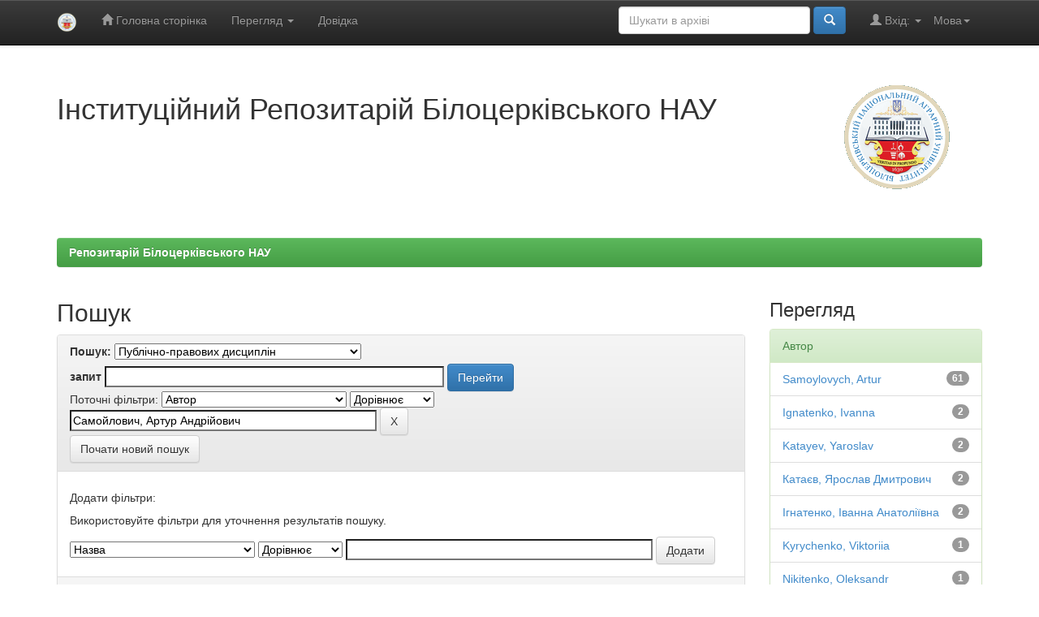

--- FILE ---
content_type: text/html;charset=UTF-8
request_url: https://rep.btsau.edu.ua/handle/123456789/60/simple-search?filterquery=%D0%A1%D0%B0%D0%BC%D0%BE%D0%B9%D0%BB%D0%BE%D0%B2%D0%B8%D1%87%2C+%D0%90%D1%80%D1%82%D1%83%D1%80+%D0%90%D0%BD%D0%B4%D1%80%D1%96%D0%B9%D0%BE%D0%B2%D0%B8%D1%87&filtername=author&filtertype=equals
body_size: 45766
content:


















<!DOCTYPE html>
<html>
    <head>
        <title>Репозитарій Білоцерківського НАУ: Пошук</title>
        <meta http-equiv="Content-Type" content="text/html; charset=UTF-8" />
        <meta name="Generator" content="DSpace 6.2" />
        <meta name="viewport" content="width=device-width, initial-scale=1.0">
        <link rel="shortcut icon" href="/favicon.ico" type="image/x-icon"/>
        <link rel="stylesheet" href="/static/css/jquery-ui-1.10.3.custom/redmond/jquery-ui-1.10.3.custom.css" type="text/css" />
        <link rel="stylesheet" href="/static/css/bootstrap/bootstrap.min.css" type="text/css" />
        <link rel="stylesheet" href="/static/css/bootstrap/bootstrap-theme.min.css" type="text/css" />
        <link rel="stylesheet" href="/static/css/bootstrap/dspace-theme.css" type="text/css" />

        <link rel="search" type="application/opensearchdescription+xml" href="/open-search/description.xml" title="DSpace"/>

        
        <script type='text/javascript' src="/static/js/jquery/jquery-1.10.2.min.js"></script>
        <script type='text/javascript' src='/static/js/jquery/jquery-ui-1.10.3.custom.min.js'></script>
        <script type='text/javascript' src='/static/js/bootstrap/bootstrap.min.js'></script>
        <script type='text/javascript' src='/static/js/holder.js'></script>
        <script type="text/javascript" src="/utils.js"></script>
        <script type="text/javascript" src="/static/js/choice-support.js"> </script>
        


    
    


    
        <script type="text/javascript">
	var jQ = jQuery.noConflict();
	jQ(document).ready(function() {
		jQ( "#spellCheckQuery").click(function(){
			jQ("#query").val(jQ(this).attr('data-spell'));
			jQ("#main-query-submit").click();
		});
		jQ( "#filterquery" )
			.autocomplete({
				source: function( request, response ) {
					jQ.ajax({
						url: "/json/discovery/autocomplete?query=&filter_field_1=author&filter_type_1=equals&filter_value_1=%D0%A1%D0%B0%D0%BC%D0%BE%D0%B9%D0%BB%D0%BE%D0%B2%D0%B8%D1%87%2C+%D0%90%D1%80%D1%82%D1%83%D1%80+%D0%90%D0%BD%D0%B4%D1%80%D1%96%D0%B9%D0%BE%D0%B2%D0%B8%D1%87",
						dataType: "json",
						cache: false,
						data: {
							auto_idx: jQ("#filtername").val(),
							auto_query: request.term,
							auto_sort: 'count',
							auto_type: jQ("#filtertype").val(),
							location: '123456789/60'	
						},
						success: function( data ) {
							response( jQ.map( data.autocomplete, function( item ) {
								var tmp_val = item.authorityKey;
								if (tmp_val == null || tmp_val == '')
								{
									tmp_val = item.displayedValue;
								}
								return {
									label: item.displayedValue + " (" + item.count + ")",
									value: tmp_val
								};
							}))			
						}
					})
				}
			});
	});
	function validateFilters() {
		return document.getElementById("filterquery").value.length > 0;
	}
</script>
    
    

<!-- HTML5 shim and Respond.js IE8 support of HTML5 elements and media queries -->
<!--[if lt IE 9]>
  <script src="/static/js/html5shiv.js"></script>
  <script src="/static/js/respond.min.js"></script>
<![endif]-->
    </head>

    
    
    <body class="undernavigation">
<a class="sr-only" href="#content">Skip navigation</a>
<header class="navbar navbar-inverse navbar-fixed-top">    
    
            <div class="container">
                

























       <div class="navbar-header">
         <button type="button" class="navbar-toggle" data-toggle="collapse" data-target=".navbar-collapse">
           <span class="icon-bar"></span>
           <span class="icon-bar"></span>
           <span class="icon-bar"></span>
         </button>
         <a class="navbar-brand" href="/"><img height="25" src="/image/dspace-logo-only.png" alt="DSpace logo" /></a>
       </div>
       <nav class="collapse navbar-collapse bs-navbar-collapse" role="navigation">
         <ul class="nav navbar-nav">
           <li class=""><a href="/"><span class="glyphicon glyphicon-home"></span> Головна сторінка</a></li>
                
           <li class="dropdown">
             <a href="#" class="dropdown-toggle" data-toggle="dropdown">Перегляд <b class="caret"></b></a>
             <ul class="dropdown-menu">
               <li><a href="/community-list">Фонди та зібрання</a></li>
				<li class="divider"></li>
        <li class="dropdown-header">Перегляд матеріалів за:</li>
				
				
				
				      			<li><a href="/browse?type=dateissued">Дати випуску</a></li>
					
				      			<li><a href="/browse?type=author">Автори</a></li>
					
				      			<li><a href="/browse?type=title">Заголовки</a></li>
					
				      			<li><a href="/browse?type=subject">Теми</a></li>
					
				      			<li><a href="/browse?type=type">Тип матеріалу</a></li>
					
				    
				

            </ul>
          </li>
          <li class=""><script type="text/javascript">
<!-- Javascript starts here
document.write('<a href="#" onClick="var popupwin = window.open(\'/help/index_uk.html\',\'dspacepopup\',\'height=600,width=550,resizable,scrollbars\');popupwin.focus();return false;">Довідка<\/a>');
// -->
</script><noscript><a href="/help/index_uk.html" target="dspacepopup">Довідка</a></noscript></li>
       </ul>

 
    <div class="nav navbar-nav navbar-right">
	 <ul class="nav navbar-nav navbar-right">
      <li class="dropdown">
       <a href="#" class="dropdown-toggle" data-toggle="dropdown">Мова<b class="caret"></b></a>
        <ul class="dropdown-menu">
 
      <li>
        <a onclick="javascript:document.repost.locale.value='uk';
                  document.repost.submit();" href="http://rep.btsau.edu.ua/handle/123456789/60/simple-search?locale=uk">
         українська
       </a>
      </li>
 
      <li>
        <a onclick="javascript:document.repost.locale.value='en';
                  document.repost.submit();" href="http://rep.btsau.edu.ua/handle/123456789/60/simple-search?locale=en">
         English
       </a>
      </li>
 
     </ul>
    </li>
    </ul>
  </div>
 
 
       <div class="nav navbar-nav navbar-right">
		<ul class="nav navbar-nav navbar-right">
         <li class="dropdown">
         
             <a href="#" class="dropdown-toggle" data-toggle="dropdown"><span class="glyphicon glyphicon-user"></span> Вхід: <b class="caret"></b></a>
	             
             <ul class="dropdown-menu">
               <li><a href="/mydspace">Мій архів матеріалів</a></li>
               <li><a href="/subscribe">Оновлення на e-mail</a></li>
               <li><a href="/profile">Обліковий запис</a></li>

		
             </ul>
           </li>
          </ul>
          
	
	<form method="get" action="/simple-search" class="navbar-form navbar-right">
	    <div class="form-group">
          <input type="text" class="form-control" placeholder="Шукати&nbsp;в&nbsp;архіві" name="query" id="tequery" size="25"/>
        </div>
        <button type="submit" class="btn btn-primary"><span class="glyphicon glyphicon-search"></span></button>

	</form></div>
    </nav>

            </div>

</header>

<main id="content" role="main">
<div class="container banner">
    <div class="row">
        <div class="col-md-9 brand">
            <h1>Інституційний Репозитарій Білоцерківського НАУ</h1>
        </div>
        <div class="col-md-3"><img class="pull-right" src="/image/logo.gif" alt="DSpace logo" />
        </div>
    </div>
</div>
<br/>
                

<div class="container">
    



  

<ol class="breadcrumb btn-success">

  <li><a href="/">Репозитарій Білоцерківського НАУ</a></li>

</ol>

</div>                



        
<div class="container">

    <div class="row">
    <div class="col-md-9">
	







































    

<h2>Пошук</h2>

<div class="discovery-search-form panel panel-default">
    
	<div class="discovery-query panel-heading">
    <form action="simple-search" method="get">
        <label for="tlocation">
         	Пошук:
        </label>
        <select name="location" id="tlocation">

            <option value="/">Весь архів електронних ресурсів</option>

            <option value="123456789/5" >
                Факультети Університету
            </option>

            <option value="123456789/16" >
                СОЦІАЛЬНО-ГУМАНІТАРНИЙ ФАКУЛЬТЕТ
            </option>

            <option value="123456789/60" selected="selected">
                Публічно-правових дисциплін
            </option>

            <option value="123456789/200" >
                Навчальні видання
            </option>

            <option value="123456789/201" >
                Наукові публікації
            </option>

            <option value="123456789/202" >
                Інші публікації
            </option>

        </select><br/>
        <label for="query">запит</label>
        <input type="text" size="50" id="query" name="query" value=""/>
        <input type="submit" id="main-query-submit" class="btn btn-primary" value="Перейти" />
                  
        <input type="hidden" value="10" name="rpp" />
        <input type="hidden" value="score" name="sort_by" />
        <input type="hidden" value="desc" name="order" />
                                
		<div class="discovery-search-appliedFilters">
		<span>Поточні фільтри:</span>
		
			    <select id="filter_field_1" name="filter_field_1">
				<option value="title">Назва</option><option value="author" selected="selected">Автор</option><option value="subject">Тема</option><option value="dateIssued">за датою випуску</option><option value="has_content_in_original_bundle">Has File(s)</option><option value="type">Тип матеріалу</option><option value="language">???jsp.search.filter.language???</option>
				</select>
				<select id="filter_type_1" name="filter_type_1">
				<option value="equals" selected="selected">Дорівнює</option><option value="contains">Містить</option><option value="authority">ID</option><option value="notequals">Не дорівнює</option><option value="notcontains">Не містить</option><option value="notauthority">Не ID</option>
				</select>
				<input type="text" id="filter_value_1" name="filter_value_1" value="Самойлович,&#x20;Артур&#x20;Андрійович" size="45"/>
				<input class="btn btn-default" type="submit" id="submit_filter_remove_1" name="submit_filter_remove_1" value="X" />
				<br/>
				
		</div>

<a class="btn btn-default" href="/simple-search">Почати новий пошук</a>	
		</form>
		</div>

		<div class="discovery-search-filters panel-body">
		<h5>Додати фільтри:</h5>
		<p class="discovery-search-filters-hint">Використовуйте фільтри для уточнення результатів пошуку.</p>
		<form action="simple-search" method="get">
		<input type="hidden" value="123456789&#x2F;60" name="location" />
		<input type="hidden" value="" name="query" />
		
				    <input type="hidden" id="filter_field_1" name="filter_field_1" value="author" />
					<input type="hidden" id="filter_type_1" name="filter_type_1" value="equals" />
					<input type="hidden" id="filter_value_1" name="filter_value_1" value="Самойлович,&#x20;Артур&#x20;Андрійович" />
					
		<select id="filtername" name="filtername">
		<option value="title">Назва</option><option value="author">Автор</option><option value="subject">Тема</option><option value="dateIssued">за датою випуску</option><option value="has_content_in_original_bundle">Has File(s)</option><option value="type">Тип матеріалу</option><option value="language">???jsp.search.filter.language???</option>
		</select>
		<select id="filtertype" name="filtertype">
		<option value="equals">Дорівнює</option><option value="contains">Містить</option><option value="authority">ID</option><option value="notequals">Не дорівнює</option><option value="notcontains">Не містить</option><option value="notauthority">Не ID</option>
		</select>
		<input type="text" id="filterquery" name="filterquery" size="45" required="required" />
		<input type="hidden" value="10" name="rpp" />
		<input type="hidden" value="score" name="sort_by" />
		<input type="hidden" value="desc" name="order" />
		<input class="btn btn-default" type="submit" value="Додати" onclick="return validateFilters()" />
		</form>
		</div>        

        
   <div class="discovery-pagination-controls panel-footer">
   <form action="simple-search" method="get">
   <input type="hidden" value="123456789&#x2F;60" name="location" />
   <input type="hidden" value="" name="query" />
	
				    <input type="hidden" id="filter_field_1" name="filter_field_1" value="author" />
					<input type="hidden" id="filter_type_1" name="filter_type_1" value="equals" />
					<input type="hidden" id="filter_value_1" name="filter_value_1" value="Самойлович,&#x20;Артур&#x20;Андрійович" />
						
           <label for="rpp">Вивести на сторінку</label>
           <select name="rpp" id="rpp">

                   <option value="5" >5</option>

                   <option value="10" selected="selected">10</option>

                   <option value="15" >15</option>

                   <option value="20" >20</option>

                   <option value="25" >25</option>

                   <option value="30" >30</option>

                   <option value="35" >35</option>

                   <option value="40" >40</option>

                   <option value="45" >45</option>

                   <option value="50" >50</option>

                   <option value="55" >55</option>

                   <option value="60" >60</option>

                   <option value="65" >65</option>

                   <option value="70" >70</option>

                   <option value="75" >75</option>

                   <option value="80" >80</option>

                   <option value="85" >85</option>

                   <option value="90" >90</option>

                   <option value="95" >95</option>

                   <option value="100" >100</option>

           </select>
           &nbsp;|&nbsp;

               <label for="sort_by">Сортування</label>
               <select name="sort_by" id="sort_by">
                   <option value="score">за ранжуванням</option>
 <option value="dc.title_sort" >за назвою</option> <option value="dc.date.issued_dt" >за датою випуску</option>
               </select>

           <label for="order">Впорядкування</label>
           <select name="order" id="order">
               <option value="ASC" >за зростанням</option>
               <option value="DESC" selected="selected">за спаданням</option>
           </select>
           <label for="etal">Автори</label>
           <select name="etal" id="etal">

               <option value="0" selected="selected">Усі</option>
<option value="1" >1</option>
                       <option value="5" >5</option>

                       <option value="10" >10</option>

                       <option value="15" >15</option>

                       <option value="20" >20</option>

                       <option value="25" >25</option>

                       <option value="30" >30</option>

                       <option value="35" >35</option>

                       <option value="40" >40</option>

                       <option value="45" >45</option>

                       <option value="50" >50</option>

           </select>
           <input class="btn btn-default" type="submit" name="submit_search" value="Оновити" />


</form>
   </div>
</div>   

<hr/>
<div class="discovery-result-pagination row container">

    
	<div class="alert alert-info">Результати 1-10 зі 62.</div>
    <ul class="pagination pull-right">
	<li class="disabled"><span>назад</span></li>
	
	<li class="active"><span>1</span></li>

	
	
	<li><a href="/handle/123456789/60/simple-search?query=&amp;filter_field_1=author&amp;filter_type_1=equals&amp;filter_value_1=%D0%A1%D0%B0%D0%BC%D0%BE%D0%B9%D0%BB%D0%BE%D0%B2%D0%B8%D1%87%2C+%D0%90%D1%80%D1%82%D1%83%D1%80+%D0%90%D0%BD%D0%B4%D1%80%D1%96%D0%B9%D0%BE%D0%B2%D0%B8%D1%87&amp;sort_by=score&amp;order=desc&amp;rpp=10&amp;etal=0&amp;start=10">2</a></li>

	
	
	<li><a href="/handle/123456789/60/simple-search?query=&amp;filter_field_1=author&amp;filter_type_1=equals&amp;filter_value_1=%D0%A1%D0%B0%D0%BC%D0%BE%D0%B9%D0%BB%D0%BE%D0%B2%D0%B8%D1%87%2C+%D0%90%D1%80%D1%82%D1%83%D1%80+%D0%90%D0%BD%D0%B4%D1%80%D1%96%D0%B9%D0%BE%D0%B2%D0%B8%D1%87&amp;sort_by=score&amp;order=desc&amp;rpp=10&amp;etal=0&amp;start=20">3</a></li>

	
	
	<li><a href="/handle/123456789/60/simple-search?query=&amp;filter_field_1=author&amp;filter_type_1=equals&amp;filter_value_1=%D0%A1%D0%B0%D0%BC%D0%BE%D0%B9%D0%BB%D0%BE%D0%B2%D0%B8%D1%87%2C+%D0%90%D1%80%D1%82%D1%83%D1%80+%D0%90%D0%BD%D0%B4%D1%80%D1%96%D0%B9%D0%BE%D0%B2%D0%B8%D1%87&amp;sort_by=score&amp;order=desc&amp;rpp=10&amp;etal=0&amp;start=30">4</a></li>

	<li class="disabled"><span>...</span></li><li><a href="/handle/123456789/60/simple-search?query=&amp;filter_field_1=author&amp;filter_type_1=equals&amp;filter_value_1=%D0%A1%D0%B0%D0%BC%D0%BE%D0%B9%D0%BB%D0%BE%D0%B2%D0%B8%D1%87%2C+%D0%90%D1%80%D1%82%D1%83%D1%80+%D0%90%D0%BD%D0%B4%D1%80%D1%96%D0%B9%D0%BE%D0%B2%D0%B8%D1%87&amp;sort_by=score&amp;order=desc&amp;rpp=10&amp;etal=0&amp;start=60">7</a></li><li><a href="/handle/123456789/60/simple-search?query=&amp;filter_field_1=author&amp;filter_type_1=equals&amp;filter_value_1=%D0%A1%D0%B0%D0%BC%D0%BE%D0%B9%D0%BB%D0%BE%D0%B2%D0%B8%D1%87%2C+%D0%90%D1%80%D1%82%D1%83%D1%80+%D0%90%D0%BD%D0%B4%D1%80%D1%96%D0%B9%D0%BE%D0%B2%D0%B8%D1%87&amp;sort_by=score&amp;order=desc&amp;rpp=10&amp;etal=0&amp;start=10">далі</a></li>
	</ul>
<!-- give a content to the div -->
</div>
<div class="discovery-result-results">





    <div class="panel panel-info">
    <div class="panel-heading">Знайдені матеріали:</div>
    <table align="center" class="table" summary="This table browses all dspace content">
<colgroup><col width="130" /><col width="60%" /><col width="40%" /></colgroup>
<tr>
<th id="t1" class="oddRowEvenCol">Дата випуску</th><th id="t2" class="oddRowOddCol">Назва</th><th id="t3" class="oddRowEvenCol">Автор(и)</th></tr><tr><td headers="t1" ><em>2024-04-11</em></td><td headers="t2" ><a href="/handle/BNAU/11104">Актуальність&#x20;кваліфікації&#x20;правопорушення&#x20;за&#x20;ст.&#x20;210&#x20;КпАП</a></td><td headers="t3" ><em><a href="/browse?type=author&amp;value=%D0%A1%D0%B0%D0%BC%D0%BE%D0%B9%D0%BB%D0%BE%D0%B2%D0%B8%D1%87%2C+%D0%90%D1%80%D1%82%D1%83%D1%80+%D0%90%D0%BD%D0%B4%D1%80%D1%96%D0%B9%D0%BE%D0%B2%D0%B8%D1%87">Самойлович,&#x20;Артур&#x20;Андрійович</a>; <a href="/browse?type=author&amp;value=Samoylovych%2C+Artur">Samoylovych,&#x20;Artur</a></em></td></tr>
<tr><td headers="t1" ><em>2024-05-06</em></td><td headers="t2" ><a href="/handle/BNAU/11388">Правильність&#x20;використання&#x20;терміну&#x20;«мобільний&#x20;пост»&#x20;у&#x20;практичній&#x20;діяльності&#x20;уповноважених&#x20;осіб&#x20;ЗСУ</a></td><td headers="t3" ><em><a href="/browse?type=author&amp;value=%D0%A1%D0%B0%D0%BC%D0%BE%D0%B9%D0%BB%D0%BE%D0%B2%D0%B8%D1%87%2C+%D0%90%D1%80%D1%82%D1%83%D1%80+%D0%90%D0%BD%D0%B4%D1%80%D1%96%D0%B9%D0%BE%D0%B2%D0%B8%D1%87">Самойлович,&#x20;Артур&#x20;Андрійович</a>; <a href="/browse?type=author&amp;value=Samoylovych%2C+Artur">Samoylovych,&#x20;Artur</a></em></td></tr>
<tr><td headers="t1" ><em>2024-05-20</em></td><td headers="t2" ><a href="/handle/BNAU/11479">Право&#x20;на&#x20;збори,&#x20;мітинги,&#x20;походи&#x20;і&#x20;демонстрації&#x20;як&#x20;елемент&#x20;політичних&#x20;прав&#x20;і&#x20;свобод</a></td><td headers="t3" ><em><a href="/browse?type=author&amp;value=%D0%A1%D0%B0%D0%BC%D0%BE%D0%B9%D0%BB%D0%BE%D0%B2%D0%B8%D1%87%2C+%D0%90%D1%80%D1%82%D1%83%D1%80+%D0%90%D0%BD%D0%B4%D1%80%D1%96%D0%B9%D0%BE%D0%B2%D0%B8%D1%87">Самойлович,&#x20;Артур&#x20;Андрійович</a>; <a href="/browse?type=author&amp;value=Samoylovych%2C+Artur">Samoylovych,&#x20;Artur</a></em></td></tr>
<tr><td headers="t1" ><em>2024-05-27</em></td><td headers="t2" ><a href="/handle/BNAU/11524">Щодо&#x20;питання&#x20;статусу&#x20;законного&#x20;представника&#x20;в&#x20;адмінстративно-деліктному&#x20;законодавстві</a></td><td headers="t3" ><em><a href="/browse?type=author&amp;value=%D0%A1%D0%B0%D0%BC%D0%BE%D0%B9%D0%BB%D0%BE%D0%B2%D0%B8%D1%87%2C+%D0%90%D1%80%D1%82%D1%83%D1%80+%D0%90%D0%BD%D0%B4%D1%80%D1%96%D0%B9%D0%BE%D0%B2%D0%B8%D1%87">Самойлович,&#x20;Артур&#x20;Андрійович</a>; <a href="/browse?type=author&amp;value=Samoylovych%2C+Artur">Samoylovych,&#x20;Artur</a></em></td></tr>
<tr><td headers="t1" ><em>2024-06-03</em></td><td headers="t2" ><a href="/handle/BNAU/11598">Щодо&#x20;питання&#x20;адміністративної&#x20;відповідальності&#x20;за&#x20;статтею&#x20;473&#x20;МКУ&#x20;України</a></td><td headers="t3" ><em><a href="/browse?type=author&amp;value=%D0%A1%D0%B0%D0%BC%D0%BE%D0%B9%D0%BB%D0%BE%D0%B2%D0%B8%D1%87%2C+%D0%90%D1%80%D1%82%D1%83%D1%80+%D0%90%D0%BD%D0%B4%D1%80%D1%96%D0%B9%D0%BE%D0%B2%D0%B8%D1%87">Самойлович,&#x20;Артур&#x20;Андрійович</a>; <a href="/browse?type=author&amp;value=Samoylovych%2C+Artur">Samoylovych,&#x20;Artur</a></em></td></tr>
<tr><td headers="t1" ><em>2024-04-24</em></td><td headers="t2" ><a href="/handle/BNAU/11611">Актуальні&#x20;питання&#x20;дотримання&#x20;законодавства&#x20;України&#x20;працівниками&#x20;ТЦК&#x20;СП</a></td><td headers="t3" ><em><a href="/browse?type=author&amp;value=%D0%9A%D0%B0%D1%82%D0%B0%D1%94%D0%B2%2C+%D0%AF%D1%80%D0%BE%D1%81%D0%BB%D0%B0%D0%B2+%D0%94%D0%BC%D0%B8%D1%82%D1%80%D0%BE%D0%B2%D0%B8%D1%87">Катаєв,&#x20;Ярослав&#x20;Дмитрович</a>; <a href="/browse?type=author&amp;value=Katayev%2C+Yaroslav">Katayev,&#x20;Yaroslav</a>; <a href="/browse?type=author&amp;value=%D0%A1%D0%B0%D0%BC%D0%BE%D0%B9%D0%BB%D0%BE%D0%B2%D0%B8%D1%87%2C+%D0%90%D1%80%D1%82%D1%83%D1%80+%D0%90%D0%BD%D0%B4%D1%80%D1%96%D0%B9%D0%BE%D0%B2%D0%B8%D1%87">Самойлович,&#x20;Артур&#x20;Андрійович</a>; <a href="/browse?type=author&amp;value=Samoylovych%2C+Artur">Samoylovych,&#x20;Artur</a></em></td></tr>
<tr><td headers="t1" ><em>2024-02-26</em></td><td headers="t2" ><a href="/handle/BNAU/10189">Право&#x20;на&#x20;свободу&#x20;об&#39;єднань&#x20;як&#x20;елемент&#x20;політичних&#x20;прав&#x20;і&#x20;свобод</a></td><td headers="t3" ><em><a href="/browse?type=author&amp;value=%D0%A1%D0%B0%D0%BC%D0%BE%D0%B9%D0%BB%D0%BE%D0%B2%D0%B8%D1%87%2C+%D0%90%D1%80%D1%82%D1%83%D1%80+%D0%90%D0%BD%D0%B4%D1%80%D1%96%D0%B9%D0%BE%D0%B2%D0%B8%D1%87">Самойлович,&#x20;Артур&#x20;Андрійович</a>; <a href="/browse?type=author&amp;value=Samoylovych%2C+Artur">Samoylovych,&#x20;Artur</a></em></td></tr>
<tr><td headers="t1" ><em>2024-11-14</em></td><td headers="t2" ><a href="/handle/BNAU/12797">Форма&#x20;діяльності&#x20;Кабінету&#x20;Міністрів&#x20;України</a></td><td headers="t3" ><em><a href="/browse?type=author&amp;value=%D0%9A%D0%B0%D1%82%D0%B0%D1%94%D0%B2%2C+%D0%AF%D1%80%D0%BE%D1%81%D0%BB%D0%B0%D0%B2+%D0%94%D0%BC%D0%B8%D1%82%D1%80%D0%BE%D0%B2%D0%B8%D1%87">Катаєв,&#x20;Ярослав&#x20;Дмитрович</a>; <a href="/browse?type=author&amp;value=Katayev%2C+Yaroslav">Katayev,&#x20;Yaroslav</a>; <a href="/browse?type=author&amp;value=%D0%A1%D0%B0%D0%BC%D0%BE%D0%B9%D0%BB%D0%BE%D0%B2%D0%B8%D1%87%2C+%D0%90%D1%80%D1%82%D1%83%D1%80+%D0%90%D0%BD%D0%B4%D1%80%D1%96%D0%B9%D0%BE%D0%B2%D0%B8%D1%87">Самойлович,&#x20;Артур&#x20;Андрійович</a>; <a href="/browse?type=author&amp;value=Samoylovych%2C+Artur">Samoylovych,&#x20;Artur</a></em></td></tr>
<tr><td headers="t1" ><em>2019</em></td><td headers="t2" ><a href="/handle/BNAU/3386">Предмет&#x20;корупційного&#x20;адміністративного&#x20;правопорушення</a></td><td headers="t3" ><em><a href="/browse?type=author&amp;value=%D0%A1%D0%B0%D0%BC%D0%BE%D0%B9%D0%BB%D0%BE%D0%B2%D0%B8%D1%87%2C+%D0%90%D1%80%D1%82%D1%83%D1%80+%D0%90%D0%BD%D0%B4%D1%80%D1%96%D0%B9%D0%BE%D0%B2%D0%B8%D1%87">Самойлович,&#x20;Артур&#x20;Андрійович</a>; <a href="/browse?type=author&amp;value=Samoylovych%2C+Artur">Samoylovych,&#x20;Artur</a></em></td></tr>
<tr><td headers="t1" ><em>2019-06-03</em></td><td headers="t2" ><a href="/handle/BNAU/3397">Кваліфікація&#x20;порушення&#x20;заборони&#x20;розміщення&#x20;ставок&#x20;на&#x20;спорт,&#x20;пов&#39;язаних&#x20;із&#x20;маніпулюванням&#x20;офіційним&#x20;спортивним&#x20;змаганням</a></td><td headers="t3" ><em><a href="/browse?type=author&amp;value=%D0%A1%D0%B0%D0%BC%D0%BE%D0%B9%D0%BB%D0%BE%D0%B2%D0%B8%D1%87%2C+%D0%90%D1%80%D1%82%D1%83%D1%80+%D0%90%D0%BD%D0%B4%D1%80%D1%96%D0%B9%D0%BE%D0%B2%D0%B8%D1%87">Самойлович,&#x20;Артур&#x20;Андрійович</a>; <a href="/browse?type=author&amp;value=Samoylovych%2C+Artur">Samoylovych,&#x20;Artur</a></em></td></tr>
</table>

    </div>

</div>
















            

	</div>
	<div class="col-md-3">
                    


<h3 class="facets">Перегляд</h3>
<div id="facets" class="facetsBox">

<div id="facet_author" class="panel panel-success">
	    <div class="panel-heading">Автор</div>
	    <ul class="list-group"><li class="list-group-item"><span class="badge">61</span> <a href="/handle/123456789/60/simple-search?query=&amp;sort_by=score&amp;order=desc&amp;rpp=10&amp;filter_field_1=author&amp;filter_type_1=equals&amp;filter_value_1=%D0%A1%D0%B0%D0%BC%D0%BE%D0%B9%D0%BB%D0%BE%D0%B2%D0%B8%D1%87%2C+%D0%90%D1%80%D1%82%D1%83%D1%80+%D0%90%D0%BD%D0%B4%D1%80%D1%96%D0%B9%D0%BE%D0%B2%D0%B8%D1%87&amp;etal=0&amp;filtername=author&amp;filterquery=Samoylovych%2C+Artur&amp;filtertype=equals"
                title="Фільтр за Samoylovych, Artur">
                Samoylovych, Artur</a></li><li class="list-group-item"><span class="badge">2</span> <a href="/handle/123456789/60/simple-search?query=&amp;sort_by=score&amp;order=desc&amp;rpp=10&amp;filter_field_1=author&amp;filter_type_1=equals&amp;filter_value_1=%D0%A1%D0%B0%D0%BC%D0%BE%D0%B9%D0%BB%D0%BE%D0%B2%D0%B8%D1%87%2C+%D0%90%D1%80%D1%82%D1%83%D1%80+%D0%90%D0%BD%D0%B4%D1%80%D1%96%D0%B9%D0%BE%D0%B2%D0%B8%D1%87&amp;etal=0&amp;filtername=author&amp;filterquery=Ignatenko%2C+Ivanna&amp;filtertype=equals"
                title="Фільтр за Ignatenko, Ivanna">
                Ignatenko, Ivanna</a></li><li class="list-group-item"><span class="badge">2</span> <a href="/handle/123456789/60/simple-search?query=&amp;sort_by=score&amp;order=desc&amp;rpp=10&amp;filter_field_1=author&amp;filter_type_1=equals&amp;filter_value_1=%D0%A1%D0%B0%D0%BC%D0%BE%D0%B9%D0%BB%D0%BE%D0%B2%D0%B8%D1%87%2C+%D0%90%D1%80%D1%82%D1%83%D1%80+%D0%90%D0%BD%D0%B4%D1%80%D1%96%D0%B9%D0%BE%D0%B2%D0%B8%D1%87&amp;etal=0&amp;filtername=author&amp;filterquery=Katayev%2C+Yaroslav&amp;filtertype=equals"
                title="Фільтр за Katayev, Yaroslav">
                Katayev, Yaroslav</a></li><li class="list-group-item"><span class="badge">2</span> <a href="/handle/123456789/60/simple-search?query=&amp;sort_by=score&amp;order=desc&amp;rpp=10&amp;filter_field_1=author&amp;filter_type_1=equals&amp;filter_value_1=%D0%A1%D0%B0%D0%BC%D0%BE%D0%B9%D0%BB%D0%BE%D0%B2%D0%B8%D1%87%2C+%D0%90%D1%80%D1%82%D1%83%D1%80+%D0%90%D0%BD%D0%B4%D1%80%D1%96%D0%B9%D0%BE%D0%B2%D0%B8%D1%87&amp;etal=0&amp;filtername=author&amp;filterquery=%D0%9A%D0%B0%D1%82%D0%B0%D1%94%D0%B2%2C+%D0%AF%D1%80%D0%BE%D1%81%D0%BB%D0%B0%D0%B2+%D0%94%D0%BC%D0%B8%D1%82%D1%80%D0%BE%D0%B2%D0%B8%D1%87&amp;filtertype=equals"
                title="Фільтр за Катаєв, Ярослав Дмитрович">
                Катаєв, Ярослав Дмитрович</a></li><li class="list-group-item"><span class="badge">2</span> <a href="/handle/123456789/60/simple-search?query=&amp;sort_by=score&amp;order=desc&amp;rpp=10&amp;filter_field_1=author&amp;filter_type_1=equals&amp;filter_value_1=%D0%A1%D0%B0%D0%BC%D0%BE%D0%B9%D0%BB%D0%BE%D0%B2%D0%B8%D1%87%2C+%D0%90%D1%80%D1%82%D1%83%D1%80+%D0%90%D0%BD%D0%B4%D1%80%D1%96%D0%B9%D0%BE%D0%B2%D0%B8%D1%87&amp;etal=0&amp;filtername=author&amp;filterquery=%D0%86%D0%B3%D0%BD%D0%B0%D1%82%D0%B5%D0%BD%D0%BA%D0%BE%2C+%D0%86%D0%B2%D0%B0%D0%BD%D0%BD%D0%B0+%D0%90%D0%BD%D0%B0%D1%82%D0%BE%D0%BB%D1%96%D1%97%D0%B2%D0%BD%D0%B0&amp;filtertype=equals"
                title="Фільтр за Ігнатенко, Іванна Анатоліївна">
                Ігнатенко, Іванна Анатоліївна</a></li><li class="list-group-item"><span class="badge">1</span> <a href="/handle/123456789/60/simple-search?query=&amp;sort_by=score&amp;order=desc&amp;rpp=10&amp;filter_field_1=author&amp;filter_type_1=equals&amp;filter_value_1=%D0%A1%D0%B0%D0%BC%D0%BE%D0%B9%D0%BB%D0%BE%D0%B2%D0%B8%D1%87%2C+%D0%90%D1%80%D1%82%D1%83%D1%80+%D0%90%D0%BD%D0%B4%D1%80%D1%96%D0%B9%D0%BE%D0%B2%D0%B8%D1%87&amp;etal=0&amp;filtername=author&amp;filterquery=Kyrychenko%2C+Viktoriia&amp;filtertype=equals"
                title="Фільтр за Kyrychenko, Viktoriia">
                Kyrychenko, Viktoriia</a></li><li class="list-group-item"><span class="badge">1</span> <a href="/handle/123456789/60/simple-search?query=&amp;sort_by=score&amp;order=desc&amp;rpp=10&amp;filter_field_1=author&amp;filter_type_1=equals&amp;filter_value_1=%D0%A1%D0%B0%D0%BC%D0%BE%D0%B9%D0%BB%D0%BE%D0%B2%D0%B8%D1%87%2C+%D0%90%D1%80%D1%82%D1%83%D1%80+%D0%90%D0%BD%D0%B4%D1%80%D1%96%D0%B9%D0%BE%D0%B2%D0%B8%D1%87&amp;etal=0&amp;filtername=author&amp;filterquery=Nikitenko%2C+Oleksandr&amp;filtertype=equals"
                title="Фільтр за Nikitenko, Oleksandr">
                Nikitenko, Oleksandr</a></li><li class="list-group-item"><span class="badge">1</span> <a href="/handle/123456789/60/simple-search?query=&amp;sort_by=score&amp;order=desc&amp;rpp=10&amp;filter_field_1=author&amp;filter_type_1=equals&amp;filter_value_1=%D0%A1%D0%B0%D0%BC%D0%BE%D0%B9%D0%BB%D0%BE%D0%B2%D0%B8%D1%87%2C+%D0%90%D1%80%D1%82%D1%83%D1%80+%D0%90%D0%BD%D0%B4%D1%80%D1%96%D0%B9%D0%BE%D0%B2%D0%B8%D1%87&amp;etal=0&amp;filtername=author&amp;filterquery=Simakova%2C+Svitlana&amp;filtertype=equals"
                title="Фільтр за Simakova, Svitlana">
                Simakova, Svitlana</a></li><li class="list-group-item"><span class="badge">1</span> <a href="/handle/123456789/60/simple-search?query=&amp;sort_by=score&amp;order=desc&amp;rpp=10&amp;filter_field_1=author&amp;filter_type_1=equals&amp;filter_value_1=%D0%A1%D0%B0%D0%BC%D0%BE%D0%B9%D0%BB%D0%BE%D0%B2%D0%B8%D1%87%2C+%D0%90%D1%80%D1%82%D1%83%D1%80+%D0%90%D0%BD%D0%B4%D1%80%D1%96%D0%B9%D0%BE%D0%B2%D0%B8%D1%87&amp;etal=0&amp;filtername=author&amp;filterquery=%D0%9A%D0%B8%D1%80%D0%B8%D1%87%D0%B5%D0%BD%D0%BA%D0%BE%2C+%D0%92%D1%96%D0%BA%D1%82%D0%BE%D1%80%D1%96%D1%8F+%D0%92%D1%96%D0%BA%D1%82%D0%BE%D1%80%D1%96%D0%B2%D0%BD%D0%B0&amp;filtertype=equals"
                title="Фільтр за Кириченко, Вікторія Вікторівна">
                Кириченко, Вікторія Вікторівна</a></li><li class="list-group-item"><span class="badge">1</span> <a href="/handle/123456789/60/simple-search?query=&amp;sort_by=score&amp;order=desc&amp;rpp=10&amp;filter_field_1=author&amp;filter_type_1=equals&amp;filter_value_1=%D0%A1%D0%B0%D0%BC%D0%BE%D0%B9%D0%BB%D0%BE%D0%B2%D0%B8%D1%87%2C+%D0%90%D1%80%D1%82%D1%83%D1%80+%D0%90%D0%BD%D0%B4%D1%80%D1%96%D0%B9%D0%BE%D0%B2%D0%B8%D1%87&amp;etal=0&amp;filtername=author&amp;filterquery=%D0%9D%D1%96%D0%BA%D1%96%D1%82%D0%B5%D0%BD%D0%BA%D0%BE%2C+%D0%9E%D0%BB%D0%B5%D0%BA%D1%81%D0%B0%D0%BD%D0%B4%D1%80+%D0%86%D0%B2%D0%B0%D0%BD%D0%BE%D0%B2%D0%B8%D1%87&amp;filtertype=equals"
                title="Фільтр за Нікітенко, Олександр Іванович">
                Нікітенко, Олександр Іванович</a></li><li class="list-group-item"><span style="visibility: hidden;">.</span>
	        
            
            <a href="/handle/123456789/60/simple-search?query=&amp;sort_by=score&amp;order=desc&amp;rpp=10&amp;filter_field_1=author&amp;filter_type_1=equals&amp;filter_value_1=%D0%A1%D0%B0%D0%BC%D0%BE%D0%B9%D0%BB%D0%BE%D0%B2%D0%B8%D1%87%2C+%D0%90%D1%80%D1%82%D1%83%D1%80+%D0%90%D0%BD%D0%B4%D1%80%D1%96%D0%B9%D0%BE%D0%B2%D0%B8%D1%87&amp;etal=0&amp;author_page=1"><span class="pull-right">далі ></span></a>
            </li></ul></div><div id="facet_subject" class="panel panel-success">
	    <div class="panel-heading">Тема</div>
	    <ul class="list-group"><li class="list-group-item"><span class="badge">16</span> <a href="/handle/123456789/60/simple-search?query=&amp;sort_by=score&amp;order=desc&amp;rpp=10&amp;filter_field_1=author&amp;filter_type_1=equals&amp;filter_value_1=%D0%A1%D0%B0%D0%BC%D0%BE%D0%B9%D0%BB%D0%BE%D0%B2%D0%B8%D1%87%2C+%D0%90%D1%80%D1%82%D1%83%D1%80+%D0%90%D0%BD%D0%B4%D1%80%D1%96%D0%B9%D0%BE%D0%B2%D0%B8%D1%87&amp;etal=0&amp;filtername=subject&amp;filterquery=%D0%BF%D1%80%D0%B0%D0%B2%D0%BE%D0%BF%D0%BE%D1%80%D1%83%D1%88%D0%B5%D0%BD%D0%BD%D1%8F&amp;filtertype=equals"
                title="Фільтр за правопорушення">
                правопорушення</a></li><li class="list-group-item"><span class="badge">14</span> <a href="/handle/123456789/60/simple-search?query=&amp;sort_by=score&amp;order=desc&amp;rpp=10&amp;filter_field_1=author&amp;filter_type_1=equals&amp;filter_value_1=%D0%A1%D0%B0%D0%BC%D0%BE%D0%B9%D0%BB%D0%BE%D0%B2%D0%B8%D1%87%2C+%D0%90%D1%80%D1%82%D1%83%D1%80+%D0%90%D0%BD%D0%B4%D1%80%D1%96%D0%B9%D0%BE%D0%B2%D0%B8%D1%87&amp;etal=0&amp;filtername=subject&amp;filterquery=corruption&amp;filtertype=equals"
                title="Фільтр за corruption">
                corruption</a></li><li class="list-group-item"><span class="badge">14</span> <a href="/handle/123456789/60/simple-search?query=&amp;sort_by=score&amp;order=desc&amp;rpp=10&amp;filter_field_1=author&amp;filter_type_1=equals&amp;filter_value_1=%D0%A1%D0%B0%D0%BC%D0%BE%D0%B9%D0%BB%D0%BE%D0%B2%D0%B8%D1%87%2C+%D0%90%D1%80%D1%82%D1%83%D1%80+%D0%90%D0%BD%D0%B4%D1%80%D1%96%D0%B9%D0%BE%D0%B2%D0%B8%D1%87&amp;etal=0&amp;filtername=subject&amp;filterquery=%D0%BA%D0%BE%D1%80%D1%83%D0%BF%D1%86%D1%96%D1%8F&amp;filtertype=equals"
                title="Фільтр за корупція">
                корупція</a></li><li class="list-group-item"><span class="badge">11</span> <a href="/handle/123456789/60/simple-search?query=&amp;sort_by=score&amp;order=desc&amp;rpp=10&amp;filter_field_1=author&amp;filter_type_1=equals&amp;filter_value_1=%D0%A1%D0%B0%D0%BC%D0%BE%D0%B9%D0%BB%D0%BE%D0%B2%D0%B8%D1%87%2C+%D0%90%D1%80%D1%82%D1%83%D1%80+%D0%90%D0%BD%D0%B4%D1%80%D1%96%D0%B9%D0%BE%D0%B2%D0%B8%D1%87&amp;etal=0&amp;filtername=subject&amp;filterquery=%D1%81%D0%BA%D0%BB%D0%B0%D0%B4+%D0%BF%D1%80%D0%B0%D0%B2%D0%BE%D0%BF%D0%BE%D1%80%D1%83%D1%88%D0%B5%D0%BD%D0%BD%D1%8F&amp;filtertype=equals"
                title="Фільтр за склад правопорушення">
                склад правопорушення</a></li><li class="list-group-item"><span class="badge">10</span> <a href="/handle/123456789/60/simple-search?query=&amp;sort_by=score&amp;order=desc&amp;rpp=10&amp;filter_field_1=author&amp;filter_type_1=equals&amp;filter_value_1=%D0%A1%D0%B0%D0%BC%D0%BE%D0%B9%D0%BB%D0%BE%D0%B2%D0%B8%D1%87%2C+%D0%90%D1%80%D1%82%D1%83%D1%80+%D0%90%D0%BD%D0%B4%D1%80%D1%96%D0%B9%D0%BE%D0%B2%D0%B8%D1%87&amp;etal=0&amp;filtername=subject&amp;filterquery=%D0%B0%D0%B4%D0%BC%D1%96%D0%BD%D1%96%D1%81%D1%82%D1%80%D0%B0%D1%82%D0%B8%D0%B2%D0%BD%D0%B0+%D0%B2%D1%96%D0%B4%D0%BF%D0%BE%D0%B2%D1%96%D0%B4%D0%B0%D0%BB%D1%8C%D0%BD%D1%96%D1%81%D1%82%D1%8C&amp;filtertype=equals"
                title="Фільтр за адміністративна відповідальність">
                адміністративна відповідальність</a></li><li class="list-group-item"><span class="badge">9</span> <a href="/handle/123456789/60/simple-search?query=&amp;sort_by=score&amp;order=desc&amp;rpp=10&amp;filter_field_1=author&amp;filter_type_1=equals&amp;filter_value_1=%D0%A1%D0%B0%D0%BC%D0%BE%D0%B9%D0%BB%D0%BE%D0%B2%D0%B8%D1%87%2C+%D0%90%D1%80%D1%82%D1%83%D1%80+%D0%90%D0%BD%D0%B4%D1%80%D1%96%D0%B9%D0%BE%D0%B2%D0%B8%D1%87&amp;etal=0&amp;filtername=subject&amp;filterquery=%D0%B7%D0%B0%D0%BF%D0%BE%D0%B1%D1%96%D0%B3%D0%B0%D0%BD%D0%BD%D1%8F+%D0%BA%D0%BE%D1%80%D1%83%D0%BF%D1%86%D1%96%D1%97&amp;filtertype=equals"
                title="Фільтр за запобігання корупції">
                запобігання корупції</a></li><li class="list-group-item"><span class="badge">8</span> <a href="/handle/123456789/60/simple-search?query=&amp;sort_by=score&amp;order=desc&amp;rpp=10&amp;filter_field_1=author&amp;filter_type_1=equals&amp;filter_value_1=%D0%A1%D0%B0%D0%BC%D0%BE%D0%B9%D0%BB%D0%BE%D0%B2%D0%B8%D1%87%2C+%D0%90%D1%80%D1%82%D1%83%D1%80+%D0%90%D0%BD%D0%B4%D1%80%D1%96%D0%B9%D0%BE%D0%B2%D0%B8%D1%87&amp;etal=0&amp;filtername=subject&amp;filterquery=offense&amp;filtertype=equals"
                title="Фільтр за offense">
                offense</a></li><li class="list-group-item"><span class="badge">8</span> <a href="/handle/123456789/60/simple-search?query=&amp;sort_by=score&amp;order=desc&amp;rpp=10&amp;filter_field_1=author&amp;filter_type_1=equals&amp;filter_value_1=%D0%A1%D0%B0%D0%BC%D0%BE%D0%B9%D0%BB%D0%BE%D0%B2%D0%B8%D1%87%2C+%D0%90%D1%80%D1%82%D1%83%D1%80+%D0%90%D0%BD%D0%B4%D1%80%D1%96%D0%B9%D0%BE%D0%B2%D0%B8%D1%87&amp;etal=0&amp;filtername=subject&amp;filterquery=prevention+of+corruption&amp;filtertype=equals"
                title="Фільтр за prevention of corruption">
                prevention of corruption</a></li><li class="list-group-item"><span class="badge">7</span> <a href="/handle/123456789/60/simple-search?query=&amp;sort_by=score&amp;order=desc&amp;rpp=10&amp;filter_field_1=author&amp;filter_type_1=equals&amp;filter_value_1=%D0%A1%D0%B0%D0%BC%D0%BE%D0%B9%D0%BB%D0%BE%D0%B2%D0%B8%D1%87%2C+%D0%90%D1%80%D1%82%D1%83%D1%80+%D0%90%D0%BD%D0%B4%D1%80%D1%96%D0%B9%D0%BE%D0%B2%D0%B8%D1%87&amp;etal=0&amp;filtername=subject&amp;filterquery=administrative+offense&amp;filtertype=equals"
                title="Фільтр за administrative offense">
                administrative offense</a></li><li class="list-group-item"><span class="badge">7</span> <a href="/handle/123456789/60/simple-search?query=&amp;sort_by=score&amp;order=desc&amp;rpp=10&amp;filter_field_1=author&amp;filter_type_1=equals&amp;filter_value_1=%D0%A1%D0%B0%D0%BC%D0%BE%D0%B9%D0%BB%D0%BE%D0%B2%D0%B8%D1%87%2C+%D0%90%D1%80%D1%82%D1%83%D1%80+%D0%90%D0%BD%D0%B4%D1%80%D1%96%D0%B9%D0%BE%D0%B2%D0%B8%D1%87&amp;etal=0&amp;filtername=subject&amp;filterquery=martial+law&amp;filtertype=equals"
                title="Фільтр за martial law">
                martial law</a></li><li class="list-group-item"><span style="visibility: hidden;">.</span>
	        
            
            <a href="/handle/123456789/60/simple-search?query=&amp;sort_by=score&amp;order=desc&amp;rpp=10&amp;filter_field_1=author&amp;filter_type_1=equals&amp;filter_value_1=%D0%A1%D0%B0%D0%BC%D0%BE%D0%B9%D0%BB%D0%BE%D0%B2%D0%B8%D1%87%2C+%D0%90%D1%80%D1%82%D1%83%D1%80+%D0%90%D0%BD%D0%B4%D1%80%D1%96%D0%B9%D0%BE%D0%B2%D0%B8%D1%87&amp;etal=0&amp;subject_page=1"><span class="pull-right">далі ></span></a>
            </li></ul></div><div id="facet_dateIssued" class="panel panel-success">
	    <div class="panel-heading">за датою випуску</div>
	    <ul class="list-group"><li class="list-group-item"><span class="badge">43</span> <a href="/handle/123456789/60/simple-search?query=&amp;sort_by=score&amp;order=desc&amp;rpp=10&amp;filter_field_1=author&amp;filter_type_1=equals&amp;filter_value_1=%D0%A1%D0%B0%D0%BC%D0%BE%D0%B9%D0%BB%D0%BE%D0%B2%D0%B8%D1%87%2C+%D0%90%D1%80%D1%82%D1%83%D1%80+%D0%90%D0%BD%D0%B4%D1%80%D1%96%D0%B9%D0%BE%D0%B2%D0%B8%D1%87&amp;etal=0&amp;filtername=dateIssued&amp;filterquery=%5B2020+TO+2025%5D&amp;filtertype=equals"
                title="Фільтр за 2020 - 2025">
                2020 - 2025</a></li><li class="list-group-item"><span class="badge">19</span> <a href="/handle/123456789/60/simple-search?query=&amp;sort_by=score&amp;order=desc&amp;rpp=10&amp;filter_field_1=author&amp;filter_type_1=equals&amp;filter_value_1=%D0%A1%D0%B0%D0%BC%D0%BE%D0%B9%D0%BB%D0%BE%D0%B2%D0%B8%D1%87%2C+%D0%90%D1%80%D1%82%D1%83%D1%80+%D0%90%D0%BD%D0%B4%D1%80%D1%96%D0%B9%D0%BE%D0%B2%D0%B8%D1%87&amp;etal=0&amp;filtername=dateIssued&amp;filterquery=%5B2010+TO+2019%5D&amp;filtertype=equals"
                title="Фільтр за 2010 - 2019">
                2010 - 2019</a></li></ul></div><div id="facet_has_content_in_original_bundle" class="panel panel-success">
	    <div class="panel-heading">Has File(s)</div>
	    <ul class="list-group"><li class="list-group-item"><span class="badge">62</span> <a href="/handle/123456789/60/simple-search?query=&amp;sort_by=score&amp;order=desc&amp;rpp=10&amp;filter_field_1=author&amp;filter_type_1=equals&amp;filter_value_1=%D0%A1%D0%B0%D0%BC%D0%BE%D0%B9%D0%BB%D0%BE%D0%B2%D0%B8%D1%87%2C+%D0%90%D1%80%D1%82%D1%83%D1%80+%D0%90%D0%BD%D0%B4%D1%80%D1%96%D0%B9%D0%BE%D0%B2%D0%B8%D1%87&amp;etal=0&amp;filtername=has_content_in_original_bundle&amp;filterquery=true&amp;filtertype=equals"
                title="Фільтр за true">
                true</a></li></ul></div><div id="facet_type" class="panel panel-success">
	    <div class="panel-heading">Тип матеріалу</div>
	    <ul class="list-group"><li class="list-group-item"><span class="badge">46</span> <a href="/handle/123456789/60/simple-search?query=&amp;sort_by=score&amp;order=desc&amp;rpp=10&amp;filter_field_1=author&amp;filter_type_1=equals&amp;filter_value_1=%D0%A1%D0%B0%D0%BC%D0%BE%D0%B9%D0%BB%D0%BE%D0%B2%D0%B8%D1%87%2C+%D0%90%D1%80%D1%82%D1%83%D1%80+%D0%90%D0%BD%D0%B4%D1%80%D1%96%D0%B9%D0%BE%D0%B2%D0%B8%D1%87&amp;etal=0&amp;filtername=type&amp;filterquery=%D0%A2%D0%B5%D0%B7%D0%B8+%D0%B4%D0%BE%D0%BF%D0%BE%D0%B2%D1%96%D0%B4%D0%B5%D0%B9%2C+%D0%9C%D0%B0%D1%82%D0%B5%D1%80%D1%96%D0%B0%D0%BB%D0%B8+%D0%BA%D0%BE%D0%BD%D1%84%D0%B5%D1%80%D0%B5%D0%BD%D1%86%D1%96%D0%B9&amp;filtertype=equals"
                title="Фільтр за Тези доповідей, Матеріали конференцій">
                Тези доповідей, Матеріали конфере...</a></li><li class="list-group-item"><span class="badge">14</span> <a href="/handle/123456789/60/simple-search?query=&amp;sort_by=score&amp;order=desc&amp;rpp=10&amp;filter_field_1=author&amp;filter_type_1=equals&amp;filter_value_1=%D0%A1%D0%B0%D0%BC%D0%BE%D0%B9%D0%BB%D0%BE%D0%B2%D0%B8%D1%87%2C+%D0%90%D1%80%D1%82%D1%83%D1%80+%D0%90%D0%BD%D0%B4%D1%80%D1%96%D0%B9%D0%BE%D0%B2%D0%B8%D1%87&amp;etal=0&amp;filtername=type&amp;filterquery=%D0%A1%D1%82%D0%B0%D1%82%D1%82%D1%8F&amp;filtertype=equals"
                title="Фільтр за Стаття">
                Стаття</a></li><li class="list-group-item"><span class="badge">2</span> <a href="/handle/123456789/60/simple-search?query=&amp;sort_by=score&amp;order=desc&amp;rpp=10&amp;filter_field_1=author&amp;filter_type_1=equals&amp;filter_value_1=%D0%A1%D0%B0%D0%BC%D0%BE%D0%B9%D0%BB%D0%BE%D0%B2%D0%B8%D1%87%2C+%D0%90%D1%80%D1%82%D1%83%D1%80+%D0%90%D0%BD%D0%B4%D1%80%D1%96%D0%B9%D0%BE%D0%B2%D0%B8%D1%87&amp;etal=0&amp;filtername=type&amp;filterquery=%D0%9C%D0%B5%D1%82%D0%BE%D0%B4%D0%B8%D1%87%D0%BD%D1%96+%D1%80%D0%B5%D0%BA%D0%BE%D0%BC%D0%B5%D0%BD%D0%B4%D0%B0%D1%86%D1%96%D1%97&amp;filtertype=equals"
                title="Фільтр за Методичні рекомендації">
                Методичні рекомендації</a></li></ul></div>

</div>


    </div>
    </div>       

</div>
</main>
            
             <footer class="navbar navbar-inverse navbar-bottom">
             <div id="designedby" class="container text-muted">
			<div id="footer_feedback" class="pull-right">                                    
                                <p class="text-muted">Copyright&nbsp;&copy;&nbsp;2017-2021&nbsp; <a target="_blank" href="http://btsau.edu.ua/">Білоцерківський НАУ</a>&nbsp;-
                                <a target="_blank" href="/feedback">Зворотний зв’язок</a>
                                <a href="/htmlmap"></a></p>
                                </div>
			</div>
    </footer>
    </body>
</html>
